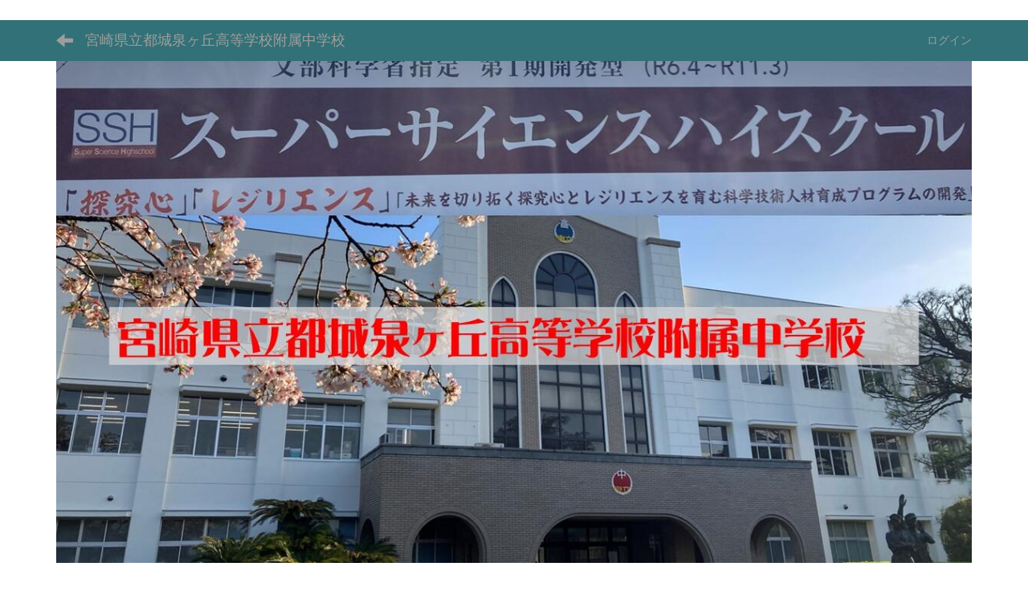

--- FILE ---
content_type: text/html; charset=UTF-8
request_url: https://cms.miyazaki-c.ed.jp/ssc012/blogs/blog_entries/index/117/category_id:33?frame_id=64
body_size: 46558
content:
<!DOCTYPE html>
<html lang="ja" ng-app="NetCommonsApp">
	<head>
		<meta charset="utf-8">
		<meta http-equiv="X-UA-Compatible" content="IE=edge">
		<meta name="viewport" content="width=device-width, initial-scale=1">

		<title>トップページ - 宮崎県立都城泉ヶ丘高等学校附属中学校</title>

		<link href="/ssc012/nc_favicon.ico?1707660674" type="image/x-icon" rel="icon"/><link href="/ssc012/nc_favicon.ico?1707660674" type="image/x-icon" rel="shortcut icon"/><meta name="description" content="宮崎県率都城泉ヶ丘高等学校附属中学校のホームページです。"/><meta name="keywords" content="宮崎,学校,教育,泉ヶ丘,都城,中学校,"/><meta name="robots" content="index,follow"/><meta name="copyright" content="Copyright © 宮崎県率都城泉ヶ丘高等学校附属中学校 All Rights Reserved."/><meta name="author" content="宮崎県率都城泉ヶ丘高等学校附属中学校"/>
	<link rel="stylesheet" type="text/css" href="/ssc012/components/bootstrap/dist/css/bootstrap.min.css?1550073338"/>
	<link rel="stylesheet" type="text/css" href="/ssc012/components/eonasdan-bootstrap-datetimepicker/build/css/bootstrap-datetimepicker.min.css?1608211521"/>
	<link rel="stylesheet" type="text/css" href="/ssc012/css/net_commons/style.css?1696852079"/>
<link rel="stylesheet" type="text/css" href="/ssc012/css/workflow/style.css?1696868187"/><link rel="stylesheet" type="text/css" href="/ssc012/css/likes/style.css?1696844490"/><link rel="stylesheet" type="text/css" href="/ssc012/css/categories/style.css?1696834130"/><link rel="stylesheet" type="text/css" href="/ssc012/css/pages/style.css?1696852984"/><link rel="stylesheet" type="text/css" href="/ssc012/css/boxes/style.css?1696832924"/><link rel="stylesheet" type="text/css" href="/ssc012/css/blogs/blogs.css?1705623273"/><link rel="stylesheet" type="text/css" href="/ssc012/css/menus/style.css?1696845998"/><link rel="stylesheet" type="text/css" href="/ssc012/css/frames/style.css?1696842679"/><link rel="stylesheet" type="text/css" href="/ssc012/css/users/style.css?1696866957"/><link rel="stylesheet" type="text/css" href="/ssc012/css/user_attributes/style.css?1696865747"/><link rel="stylesheet" type="text/css" href="/ssc012/css/wysiwyg/style.css?1696868489"/>
	<link rel="stylesheet" type="text/css" href="/ssc012/css/bootstrap.min.css?1707660674"/>
	<link rel="stylesheet" type="text/css" href="/ssc012/theme/DefaultGreen/css/style.css?1707660674"/>

	<script type="text/javascript" src="/ssc012/components/jquery/dist/jquery.min.js?1693229950"></script>
	<script type="text/javascript" src="/ssc012/components/bootstrap/dist/js/bootstrap.min.js?1550073338"></script>
	<script type="text/javascript" src="/ssc012/components/angular/angular.min.js?1649369438"></script>
	<script type="text/javascript" src="/ssc012/components/angular-animate/angular-animate.js?1649369438"></script>
	<script type="text/javascript" src="/ssc012/components/angular-bootstrap/ui-bootstrap-tpls.min.js?1485610379"></script>
	<script type="text/javascript" src="/ssc012/js/net_commons/base.js?1696852079"></script>

<script>
NetCommonsApp.constant('NC3_URL', '/ssc012');
NetCommonsApp.constant('LOGIN_USER', {"id":null});
NetCommonsApp.constant('TITLE_ICON_URL', '/ssc012');
</script>


<script type="text/javascript" src="/ssc012/js/likes/likes.js?1696844490"></script><script type="text/javascript" src="/ssc012/js/net_commons/title_icon_picker.js?1696852079"></script><script type="text/javascript" src="/ssc012/js/boxes/boxes.js?1696832924"></script><script type="text/javascript" src="/ssc012/js/blogs/blogs.js?1705623273"></script><script type="text/javascript" src="/ssc012/js/menus/menus.js?1696845998"></script><script type="text/javascript" src="/ssc012/js/users/users.js?1696866957"></script><script type="text/x-mathjax-config">
//<![CDATA[
MathJax.Hub.Config({
	skipStartupTypeset: true,
	tex2jax: {
		inlineMath: [['$$','$$'], ['\\\\(','\\\\)']],
		displayMath: [['\\\\[','\\\\]']]
	},
	asciimath2jax: {
		delimiters: [['$$','$$']]
	}
});

//]]>
</script><script type="text/javascript" src="/ssc012/components/MathJax/MathJax.js?config=TeX-MML-AM_CHTML"></script><script type="text/javascript">
//<![CDATA[
$(document).ready(function(){
	MathJax.Hub.Queue(['Typeset', MathJax.Hub, 'nc-container']);
});

//]]>
</script>	</head>

	<body class=" body-nologgedin" ng-controller="NetCommons.base">
		
		

<header id="nc-system-header" class="nc-system-header-nologgedin">
	<nav class="navbar navbar-inverse navbar-fixed-top" role="navigation">
		<div class="container clearfix text-nowrap">
			<div class="navbar-header">
				<button type="button" class="navbar-toggle" data-toggle="collapse" data-target="#nc-system-header-navbar">
					<span class="sr-only">Toggle navigation</span>
					<span class="icon-bar"></span>
					<span class="icon-bar"></span>
					<span class="icon-bar"></span>
				</button>

									<a href="/ssc012/" class="nc-page-refresh pull-left visible-xs navbar-brand"><span class="glyphicon glyphicon-arrow-left"> </span></a>					<a href="/ssc012/" class="nc-page-refresh pull-left hidden-xs navbar-brand"><span class="glyphicon glyphicon-arrow-left"> </span></a>				
				<a href="/ssc012/" class="navbar-brand">宮崎県立都城泉ヶ丘高等学校附属中学校</a>			</div>
			<div id="nc-system-header-navbar" class="navbar-collapse collapse">
				<ul class="nav navbar-nav navbar-right">
					
					
					
					
					
																	<li>
							<a href="/ssc012/auth/login">ログイン</a>						</li>
					
				</ul>
			</div>
		</div>
	</nav>
</header>


<div id="loading" class="nc-loading" ng-show="sending" ng-cloak>
	<img src="/ssc012/img/net_commons/loading.svg?1696852079" alt=""/></div>

		<main id="nc-container" class="container" ng-init="hashChange()">
			
<header id="container-header">
	
<div class="boxes-1">
	<div id="box-17">
<section class="frame panel-none nc-content plugin-announcements">
	
	<div class="panel-body block">
		

	<article>
		<p style="color:#cccccc;text-align:center;"><img class="img-responsive nc3-img nc3-img-block" title="" src="https://cms.miyazaki-c.ed.jp/ssc012/wysiwyg/image/download/1/4772/biggest" alt="" /><br /> </p>	</article>
	</div>
</section>
</div></div>
</header>

			<div class="row">
				<div id="container-main" role="main" class="col-md-9 col-md-push-3">
<section id="frame-64" class="frame panel panel-default nc-content plugin-blogs">
			<div class="panel-heading clearfix">
						<span>日誌</span>

					</div>
	
	<div class="panel-body block">
		
<article class="blogEntries index " ng-controller="Blogs.Entries" ng-init="init(64)">
	<h1 class="blogs_blogTitle">カテゴリ:報告事項</h1>

	<header class="clearfix blogs_navigation_header">
		<div class="pull-left">
			<span class="dropdown">
				<button class="btn btn-default dropdown-toggle" type="button" id="dropdownMenu1" data-toggle="dropdown" aria-expanded="true">
					<span class="pull-left nc-drop-down-ellipsis">
						報告事項					</span>
					<span class="pull-right">
						<span class="caret"></span>
					</span>
				</button>
				<ul class="dropdown-menu" role="menu" aria-labelledby="dropdownMenu1">
					<li role="presentation"><a role="menuitem" tabindex="-1" href="/ssc012/blogs/blog_entries/index/117?frame_id=64">全ての記事</a></li>

											<li role="presentation" class="dropdown-header">カテゴリ</li>

						


	<li>
		<a href="/ssc012/blogs/blog_entries/index/117/category_id:31?frame_id=64">今日の出来事</a>	</li>
	<li>
		<a href="/ssc012/blogs/blog_entries/index/117/category_id:32?frame_id=64">連絡事項</a>	</li>
	<li>
		<a href="/ssc012/blogs/blog_entries/index/117/category_id:33?frame_id=64">報告事項</a>	</li>
	<li>
		<a href="/ssc012/blogs/blog_entries/index/117/category_id:34?frame_id=64">ミーティング</a>	</li>
	<li>
		<a href="/ssc012/blogs/blog_entries/index/117/category_id:35?frame_id=64">本・雑誌</a>	</li>
	<li>
		<a href="/ssc012/blogs/blog_entries/index/117/category_id:36?frame_id=64">ニュース</a>	</li>
	<li>
		<a href="/ssc012/blogs/blog_entries/index/117/category_id:37?frame_id=64">映画・テレビ</a>	</li>
	<li>
		<a href="/ssc012/blogs/blog_entries/index/117/category_id:38?frame_id=64">音楽</a>	</li>
	<li>
		<a href="/ssc012/blogs/blog_entries/index/117/category_id:39?frame_id=64">スポーツ</a>	</li>
	<li>
		<a href="/ssc012/blogs/blog_entries/index/117/category_id:40?frame_id=64">パソコン・インターネット</a>	</li>
	<li>
		<a href="/ssc012/blogs/blog_entries/index/117/category_id:41?frame_id=64">ペット</a>	</li>
	<li>
		<a href="/ssc012/blogs/blog_entries/index/117/category_id:42?frame_id=64">総合学習</a>	</li>
	<li>
		<a href="/ssc012/blogs/blog_entries/index/117/category_id:43?frame_id=64">アニメ・コミック</a>	</li>


					
					<li role="presentation" class="divider"></li>

					<li role="presentation" class="dropdown-header">アーカイブ</li>
					
						<li role="presentation"><a role="menuitem" tabindex="-1" href="/ssc012/blogs/blog_entries/year_month/117/year_month:2025-11?frame_id=64">2025年11月 (21)</a></li>
					
						<li role="presentation"><a role="menuitem" tabindex="-1" href="/ssc012/blogs/blog_entries/year_month/117/year_month:2025-10?frame_id=64">2025年10月 (32)</a></li>
					
						<li role="presentation"><a role="menuitem" tabindex="-1" href="/ssc012/blogs/blog_entries/year_month/117/year_month:2025-09?frame_id=64">2025年9月 (31)</a></li>
					
						<li role="presentation"><a role="menuitem" tabindex="-1" href="/ssc012/blogs/blog_entries/year_month/117/year_month:2025-08?frame_id=64">2025年8月 (14)</a></li>
					
						<li role="presentation"><a role="menuitem" tabindex="-1" href="/ssc012/blogs/blog_entries/year_month/117/year_month:2025-07?frame_id=64">2025年7月 (32)</a></li>
					
						<li role="presentation"><a role="menuitem" tabindex="-1" href="/ssc012/blogs/blog_entries/year_month/117/year_month:2025-06?frame_id=64">2025年6月 (25)</a></li>
					
						<li role="presentation"><a role="menuitem" tabindex="-1" href="/ssc012/blogs/blog_entries/year_month/117/year_month:2025-05?frame_id=64">2025年5月 (29)</a></li>
					
						<li role="presentation"><a role="menuitem" tabindex="-1" href="/ssc012/blogs/blog_entries/year_month/117/year_month:2025-04?frame_id=64">2025年4月 (29)</a></li>
					
						<li role="presentation"><a role="menuitem" tabindex="-1" href="/ssc012/blogs/blog_entries/year_month/117/year_month:2025-03?frame_id=64">2025年3月 (29)</a></li>
					
						<li role="presentation"><a role="menuitem" tabindex="-1" href="/ssc012/blogs/blog_entries/year_month/117/year_month:2025-02?frame_id=64">2025年2月 (16)</a></li>
					
						<li role="presentation"><a role="menuitem" tabindex="-1" href="/ssc012/blogs/blog_entries/year_month/117/year_month:2025-01?frame_id=64">2025年1月 (21)</a></li>
					
						<li role="presentation"><a role="menuitem" tabindex="-1" href="/ssc012/blogs/blog_entries/year_month/117/year_month:2024-12?frame_id=64">2024年12月 (22)</a></li>
					
						<li role="presentation"><a role="menuitem" tabindex="-1" href="/ssc012/blogs/blog_entries/year_month/117/year_month:2024-11?frame_id=64">2024年11月 (29)</a></li>
					
						<li role="presentation"><a role="menuitem" tabindex="-1" href="/ssc012/blogs/blog_entries/year_month/117/year_month:2024-10?frame_id=64">2024年10月 (28)</a></li>
					
						<li role="presentation"><a role="menuitem" tabindex="-1" href="/ssc012/blogs/blog_entries/year_month/117/year_month:2024-09?frame_id=64">2024年9月 (24)</a></li>
					
						<li role="presentation"><a role="menuitem" tabindex="-1" href="/ssc012/blogs/blog_entries/year_month/117/year_month:2024-08?frame_id=64">2024年8月 (18)</a></li>
					
						<li role="presentation"><a role="menuitem" tabindex="-1" href="/ssc012/blogs/blog_entries/year_month/117/year_month:2024-07?frame_id=64">2024年7月 (43)</a></li>
					
						<li role="presentation"><a role="menuitem" tabindex="-1" href="/ssc012/blogs/blog_entries/year_month/117/year_month:2024-06?frame_id=64">2024年6月 (29)</a></li>
					
						<li role="presentation"><a role="menuitem" tabindex="-1" href="/ssc012/blogs/blog_entries/year_month/117/year_month:2024-05?frame_id=64">2024年5月 (24)</a></li>
					
						<li role="presentation"><a role="menuitem" tabindex="-1" href="/ssc012/blogs/blog_entries/year_month/117/year_month:2024-04?frame_id=64">2024年4月 (29)</a></li>
					
						<li role="presentation"><a role="menuitem" tabindex="-1" href="/ssc012/blogs/blog_entries/year_month/117/year_month:2024-03?frame_id=64">2024年3月 (22)</a></li>
					
						<li role="presentation"><a role="menuitem" tabindex="-1" href="/ssc012/blogs/blog_entries/year_month/117/year_month:2024-02?frame_id=64">2024年2月 (22)</a></li>
					
						<li role="presentation"><a role="menuitem" tabindex="-1" href="/ssc012/blogs/blog_entries/year_month/117/year_month:2024-01?frame_id=64">2024年1月 (26)</a></li>
					
						<li role="presentation"><a role="menuitem" tabindex="-1" href="/ssc012/blogs/blog_entries/year_month/117/year_month:2023-12?frame_id=64">2023年12月 (20)</a></li>
					
						<li role="presentation"><a role="menuitem" tabindex="-1" href="/ssc012/blogs/blog_entries/year_month/117/year_month:2023-11?frame_id=64">2023年11月 (26)</a></li>
					
						<li role="presentation"><a role="menuitem" tabindex="-1" href="/ssc012/blogs/blog_entries/year_month/117/year_month:2023-10?frame_id=64">2023年10月 (23)</a></li>
					
						<li role="presentation"><a role="menuitem" tabindex="-1" href="/ssc012/blogs/blog_entries/year_month/117/year_month:2023-09?frame_id=64">2023年9月 (23)</a></li>
					
						<li role="presentation"><a role="menuitem" tabindex="-1" href="/ssc012/blogs/blog_entries/year_month/117/year_month:2023-08?frame_id=64">2023年8月 (16)</a></li>
					
						<li role="presentation"><a role="menuitem" tabindex="-1" href="/ssc012/blogs/blog_entries/year_month/117/year_month:2023-07?frame_id=64">2023年7月 (16)</a></li>
					
						<li role="presentation"><a role="menuitem" tabindex="-1" href="/ssc012/blogs/blog_entries/year_month/117/year_month:2023-06?frame_id=64">2023年6月 (18)</a></li>
					
						<li role="presentation"><a role="menuitem" tabindex="-1" href="/ssc012/blogs/blog_entries/year_month/117/year_month:2023-05?frame_id=64">2023年5月 (21)</a></li>
					
						<li role="presentation"><a role="menuitem" tabindex="-1" href="/ssc012/blogs/blog_entries/year_month/117/year_month:2023-04?frame_id=64">2023年4月 (19)</a></li>
					
						<li role="presentation"><a role="menuitem" tabindex="-1" href="/ssc012/blogs/blog_entries/year_month/117/year_month:2023-03?frame_id=64">2023年3月 (17)</a></li>
					
						<li role="presentation"><a role="menuitem" tabindex="-1" href="/ssc012/blogs/blog_entries/year_month/117/year_month:2023-02?frame_id=64">2023年2月 (5)</a></li>
					
						<li role="presentation"><a role="menuitem" tabindex="-1" href="/ssc012/blogs/blog_entries/year_month/117/year_month:2023-01?frame_id=64">2023年1月 (10)</a></li>
					
						<li role="presentation"><a role="menuitem" tabindex="-1" href="/ssc012/blogs/blog_entries/year_month/117/year_month:2022-12?frame_id=64">2022年12月 (13)</a></li>
					
						<li role="presentation"><a role="menuitem" tabindex="-1" href="/ssc012/blogs/blog_entries/year_month/117/year_month:2022-11?frame_id=64">2022年11月 (18)</a></li>
					
						<li role="presentation"><a role="menuitem" tabindex="-1" href="/ssc012/blogs/blog_entries/year_month/117/year_month:2022-10?frame_id=64">2022年10月 (29)</a></li>
					
						<li role="presentation"><a role="menuitem" tabindex="-1" href="/ssc012/blogs/blog_entries/year_month/117/year_month:2022-09?frame_id=64">2022年9月 (13)</a></li>
					
						<li role="presentation"><a role="menuitem" tabindex="-1" href="/ssc012/blogs/blog_entries/year_month/117/year_month:2022-08?frame_id=64">2022年8月 (8)</a></li>
					
						<li role="presentation"><a role="menuitem" tabindex="-1" href="/ssc012/blogs/blog_entries/year_month/117/year_month:2022-07?frame_id=64">2022年7月 (10)</a></li>
					
						<li role="presentation"><a role="menuitem" tabindex="-1" href="/ssc012/blogs/blog_entries/year_month/117/year_month:2022-06?frame_id=64">2022年6月 (15)</a></li>
					
						<li role="presentation"><a role="menuitem" tabindex="-1" href="/ssc012/blogs/blog_entries/year_month/117/year_month:2022-05?frame_id=64">2022年5月 (14)</a></li>
					
						<li role="presentation"><a role="menuitem" tabindex="-1" href="/ssc012/blogs/blog_entries/year_month/117/year_month:2022-04?frame_id=64">2022年4月 (16)</a></li>
					
						<li role="presentation"><a role="menuitem" tabindex="-1" href="/ssc012/blogs/blog_entries/year_month/117/year_month:2022-03?frame_id=64">2022年3月 (13)</a></li>
					
						<li role="presentation"><a role="menuitem" tabindex="-1" href="/ssc012/blogs/blog_entries/year_month/117/year_month:2022-02?frame_id=64">2022年2月 (3)</a></li>
					
						<li role="presentation"><a role="menuitem" tabindex="-1" href="/ssc012/blogs/blog_entries/year_month/117/year_month:2022-01?frame_id=64">2022年1月 (9)</a></li>
					
						<li role="presentation"><a role="menuitem" tabindex="-1" href="/ssc012/blogs/blog_entries/year_month/117/year_month:2021-12?frame_id=64">2021年12月 (13)</a></li>
					
						<li role="presentation"><a role="menuitem" tabindex="-1" href="/ssc012/blogs/blog_entries/year_month/117/year_month:2021-11?frame_id=64">2021年11月 (13)</a></li>
					
						<li role="presentation"><a role="menuitem" tabindex="-1" href="/ssc012/blogs/blog_entries/year_month/117/year_month:2021-10?frame_id=64">2021年10月 (17)</a></li>
					
						<li role="presentation"><a role="menuitem" tabindex="-1" href="/ssc012/blogs/blog_entries/year_month/117/year_month:2021-09?frame_id=64">2021年9月 (13)</a></li>
					
						<li role="presentation"><a role="menuitem" tabindex="-1" href="/ssc012/blogs/blog_entries/year_month/117/year_month:2021-08?frame_id=64">2021年8月 (7)</a></li>
					
						<li role="presentation"><a role="menuitem" tabindex="-1" href="/ssc012/blogs/blog_entries/year_month/117/year_month:2021-07?frame_id=64">2021年7月 (19)</a></li>
					
						<li role="presentation"><a role="menuitem" tabindex="-1" href="/ssc012/blogs/blog_entries/year_month/117/year_month:2021-06?frame_id=64">2021年6月 (10)</a></li>
					
						<li role="presentation"><a role="menuitem" tabindex="-1" href="/ssc012/blogs/blog_entries/year_month/117/year_month:2021-05?frame_id=64">2021年5月 (7)</a></li>
					
						<li role="presentation"><a role="menuitem" tabindex="-1" href="/ssc012/blogs/blog_entries/year_month/117/year_month:2021-04?frame_id=64">2021年4月 (9)</a></li>
					
						<li role="presentation"><a role="menuitem" tabindex="-1" href="/ssc012/blogs/blog_entries/year_month/117/year_month:2021-03?frame_id=64">2021年3月 (6)</a></li>
					
						<li role="presentation"><a role="menuitem" tabindex="-1" href="/ssc012/blogs/blog_entries/year_month/117/year_month:2021-02?frame_id=64">2021年2月 (4)</a></li>
					
						<li role="presentation"><a role="menuitem" tabindex="-1" href="/ssc012/blogs/blog_entries/year_month/117/year_month:2021-01?frame_id=64">2021年1月 (1)</a></li>
					
						<li role="presentation"><a role="menuitem" tabindex="-1" href="/ssc012/blogs/blog_entries/year_month/117/year_month:2020-12?frame_id=64">2020年12月 (9)</a></li>
					
						<li role="presentation"><a role="menuitem" tabindex="-1" href="/ssc012/blogs/blog_entries/year_month/117/year_month:2020-11?frame_id=64">2020年11月 (6)</a></li>
					
						<li role="presentation"><a role="menuitem" tabindex="-1" href="/ssc012/blogs/blog_entries/year_month/117/year_month:2020-10?frame_id=64">2020年10月 (7)</a></li>
					
						<li role="presentation"><a role="menuitem" tabindex="-1" href="/ssc012/blogs/blog_entries/year_month/117/year_month:2020-09?frame_id=64">2020年9月 (10)</a></li>
					
						<li role="presentation"><a role="menuitem" tabindex="-1" href="/ssc012/blogs/blog_entries/year_month/117/year_month:2020-08?frame_id=64">2020年8月 (4)</a></li>
					
						<li role="presentation"><a role="menuitem" tabindex="-1" href="/ssc012/blogs/blog_entries/year_month/117/year_month:2020-07?frame_id=64">2020年7月 (5)</a></li>
					
						<li role="presentation"><a role="menuitem" tabindex="-1" href="/ssc012/blogs/blog_entries/year_month/117/year_month:2020-06?frame_id=64">2020年6月 (5)</a></li>
					
						<li role="presentation"><a role="menuitem" tabindex="-1" href="/ssc012/blogs/blog_entries/year_month/117/year_month:2020-05?frame_id=64">2020年5月 (1)</a></li>
					
						<li role="presentation"><a role="menuitem" tabindex="-1" href="/ssc012/blogs/blog_entries/year_month/117/year_month:2020-04?frame_id=64">2020年4月 (5)</a></li>
					
						<li role="presentation"><a role="menuitem" tabindex="-1" href="/ssc012/blogs/blog_entries/year_month/117/year_month:2020-03?frame_id=64">2020年3月 (3)</a></li>
					
						<li role="presentation"><a role="menuitem" tabindex="-1" href="/ssc012/blogs/blog_entries/year_month/117/year_month:2020-02?frame_id=64">2020年2月 (6)</a></li>
					
						<li role="presentation"><a role="menuitem" tabindex="-1" href="/ssc012/blogs/blog_entries/year_month/117/year_month:2020-01?frame_id=64">2020年1月 (2)</a></li>
					
						<li role="presentation"><a role="menuitem" tabindex="-1" href="/ssc012/blogs/blog_entries/year_month/117/year_month:2019-12?frame_id=64">2019年12月 (4)</a></li>
					
						<li role="presentation"><a role="menuitem" tabindex="-1" href="/ssc012/blogs/blog_entries/year_month/117/year_month:2019-11?frame_id=64">2019年11月 (4)</a></li>
					
						<li role="presentation"><a role="menuitem" tabindex="-1" href="/ssc012/blogs/blog_entries/year_month/117/year_month:2019-10?frame_id=64">2019年10月 (6)</a></li>
					
						<li role="presentation"><a role="menuitem" tabindex="-1" href="/ssc012/blogs/blog_entries/year_month/117/year_month:2019-09?frame_id=64">2019年9月 (5)</a></li>
					
						<li role="presentation"><a role="menuitem" tabindex="-1" href="/ssc012/blogs/blog_entries/year_month/117/year_month:2019-08?frame_id=64">2019年8月 (5)</a></li>
					
						<li role="presentation"><a role="menuitem" tabindex="-1" href="/ssc012/blogs/blog_entries/year_month/117/year_month:2019-07?frame_id=64">2019年7月 (8)</a></li>
					
						<li role="presentation"><a role="menuitem" tabindex="-1" href="/ssc012/blogs/blog_entries/year_month/117/year_month:2019-06?frame_id=64">2019年6月 (13)</a></li>
					
						<li role="presentation"><a role="menuitem" tabindex="-1" href="/ssc012/blogs/blog_entries/year_month/117/year_month:2019-05?frame_id=64">2019年5月 (5)</a></li>
					
						<li role="presentation"><a role="menuitem" tabindex="-1" href="/ssc012/blogs/blog_entries/year_month/117/year_month:2019-04?frame_id=64">2019年4月 (10)</a></li>
					
						<li role="presentation"><a role="menuitem" tabindex="-1" href="/ssc012/blogs/blog_entries/year_month/117/year_month:2019-03?frame_id=64">2019年3月 (2)</a></li>
					
						<li role="presentation"><a role="menuitem" tabindex="-1" href="/ssc012/blogs/blog_entries/year_month/117/year_month:2019-02?frame_id=64">2019年2月 (0)</a></li>
					
						<li role="presentation"><a role="menuitem" tabindex="-1" href="/ssc012/blogs/blog_entries/year_month/117/year_month:2019-01?frame_id=64">2019年1月 (3)</a></li>
					
						<li role="presentation"><a role="menuitem" tabindex="-1" href="/ssc012/blogs/blog_entries/year_month/117/year_month:2018-12?frame_id=64">2018年12月 (2)</a></li>
					
						<li role="presentation"><a role="menuitem" tabindex="-1" href="/ssc012/blogs/blog_entries/year_month/117/year_month:2018-11?frame_id=64">2018年11月 (6)</a></li>
					
						<li role="presentation"><a role="menuitem" tabindex="-1" href="/ssc012/blogs/blog_entries/year_month/117/year_month:2018-10?frame_id=64">2018年10月 (6)</a></li>
					
						<li role="presentation"><a role="menuitem" tabindex="-1" href="/ssc012/blogs/blog_entries/year_month/117/year_month:2018-09?frame_id=64">2018年9月 (8)</a></li>
					
						<li role="presentation"><a role="menuitem" tabindex="-1" href="/ssc012/blogs/blog_entries/year_month/117/year_month:2018-08?frame_id=64">2018年8月 (2)</a></li>
					
						<li role="presentation"><a role="menuitem" tabindex="-1" href="/ssc012/blogs/blog_entries/year_month/117/year_month:2018-07?frame_id=64">2018年7月 (9)</a></li>
					
						<li role="presentation"><a role="menuitem" tabindex="-1" href="/ssc012/blogs/blog_entries/year_month/117/year_month:2018-06?frame_id=64">2018年6月 (5)</a></li>
					
						<li role="presentation"><a role="menuitem" tabindex="-1" href="/ssc012/blogs/blog_entries/year_month/117/year_month:2018-05?frame_id=64">2018年5月 (6)</a></li>
					
						<li role="presentation"><a role="menuitem" tabindex="-1" href="/ssc012/blogs/blog_entries/year_month/117/year_month:2018-04?frame_id=64">2018年4月 (2)</a></li>
					
						<li role="presentation"><a role="menuitem" tabindex="-1" href="/ssc012/blogs/blog_entries/year_month/117/year_month:2018-03?frame_id=64">2018年3月 (2)</a></li>
					
						<li role="presentation"><a role="menuitem" tabindex="-1" href="/ssc012/blogs/blog_entries/year_month/117/year_month:2018-02?frame_id=64">2018年2月 (2)</a></li>
					
						<li role="presentation"><a role="menuitem" tabindex="-1" href="/ssc012/blogs/blog_entries/year_month/117/year_month:2018-01?frame_id=64">2018年1月 (3)</a></li>
					
						<li role="presentation"><a role="menuitem" tabindex="-1" href="/ssc012/blogs/blog_entries/year_month/117/year_month:2017-12?frame_id=64">2017年12月 (8)</a></li>
					
						<li role="presentation"><a role="menuitem" tabindex="-1" href="/ssc012/blogs/blog_entries/year_month/117/year_month:2017-11?frame_id=64">2017年11月 (4)</a></li>
					
						<li role="presentation"><a role="menuitem" tabindex="-1" href="/ssc012/blogs/blog_entries/year_month/117/year_month:2017-10?frame_id=64">2017年10月 (6)</a></li>
					
						<li role="presentation"><a role="menuitem" tabindex="-1" href="/ssc012/blogs/blog_entries/year_month/117/year_month:2017-09?frame_id=64">2017年9月 (13)</a></li>
					
						<li role="presentation"><a role="menuitem" tabindex="-1" href="/ssc012/blogs/blog_entries/year_month/117/year_month:2017-08?frame_id=64">2017年8月 (3)</a></li>
					
						<li role="presentation"><a role="menuitem" tabindex="-1" href="/ssc012/blogs/blog_entries/year_month/117/year_month:2017-07?frame_id=64">2017年7月 (7)</a></li>
					
						<li role="presentation"><a role="menuitem" tabindex="-1" href="/ssc012/blogs/blog_entries/year_month/117/year_month:2017-06?frame_id=64">2017年6月 (10)</a></li>
					
						<li role="presentation"><a role="menuitem" tabindex="-1" href="/ssc012/blogs/blog_entries/year_month/117/year_month:2017-05?frame_id=64">2017年5月 (6)</a></li>
					
						<li role="presentation"><a role="menuitem" tabindex="-1" href="/ssc012/blogs/blog_entries/year_month/117/year_month:2017-04?frame_id=64">2017年4月 (4)</a></li>
									</ul>
			</span>
			
<span class="btn-group">
	<button type="button" class="btn btn-default dropdown-toggle" data-toggle="dropdown" aria-expanded="false">
		5件		<span class="caret"></span>
	</button>
	<ul class="dropdown-menu" role="menu">
					<li>
				<a href="/ssc012/blogs/blog_entries/index/117/category_id:33/limit:1?frame_id=64">1件</a>			</li>
					<li>
				<a href="/ssc012/blogs/blog_entries/index/117/category_id:33/limit:5?frame_id=64">5件</a>			</li>
					<li>
				<a href="/ssc012/blogs/blog_entries/index/117/category_id:33/limit:10?frame_id=64">10件</a>			</li>
					<li>
				<a href="/ssc012/blogs/blog_entries/index/117/category_id:33/limit:20?frame_id=64">20件</a>			</li>
					<li>
				<a href="/ssc012/blogs/blog_entries/index/117/category_id:33/limit:50?frame_id=64">50件</a>			</li>
					<li>
				<a href="/ssc012/blogs/blog_entries/index/117/category_id:33/limit:100?frame_id=64">100件</a>			</li>
			</ul>
</span>
			

		</div>

		
	</header>

			<div class="nc-not-found">
			記事がありません。		</div>

	
</article>
	</div>
</section>
</div>
				
<div id="container-major" class="col-md-3 col-md-pull-9">
	
<div class="boxes-2">
	<div id="box-18">
<section class="frame panel panel-info nc-content plugin-announcements">
			<div class="panel-heading clearfix">
						<span>探究ポータルサイト／本校の特色</span>

					</div>
	
	<div class="panel-body block">
		

	<article>
		<p><a title="泉ヶ丘探究ポータルサイト" href="https://sites.google.com/g.miyazaki-c.ed.jp/izumi-tankyu?usp=sharing" target="_blank" rel="noopener"><img class="img-responsive nc3-img" title="" src="https://cms.miyazaki-c.ed.jp/ssc012/wysiwyg/image/download/1/3955/medium" alt="" /></a></p>
<p style="text-align:left;"><span style="font-size:12pt;font-family:'“メイリオ”', Meiryo, sans-serif;"><strong>　　</strong></span><span style="font-size:12pt;font-family:'“メイリオ”', Meiryo, sans-serif;background-color:#ffff00;color:#ff0000;"><strong>探究ポータルサイト</strong></span></p>
<p style="text-align:left;"><strong><a href="https://cms.miyazaki-c.ed.jp/ssc012/setting/%E6%B3%89%E3%83%B6%E4%B8%98%E9%99%84%E5%B1%9E%E4%B8%AD%E3%81%AB%E3%81%A4%E3%81%84%E3%81%A6/page_20240109073033"><img class="img-responsive nc3-img" title="" src="https://cms.miyazaki-c.ed.jp/ssc012/wysiwyg/image/download/1/4112/medium" alt="" /></a></strong></p>
<p style="text-align:left;"><strong>　　<span style="background-color:#ffff00;color:#ff0000;font-size:12pt;">本校の特色</span></strong></p>	</article>
	</div>
</section>

<section class="frame panel panel-default nc-content plugin-announcements">
			<div class="panel-heading clearfix">
						<span>高校のホームページ</span>

					</div>
	
	<div class="panel-body block">
		

	<article>
		<p>都城泉ヶ丘高等学校のHPはこちら</p>
<p><a title="都城泉ヶ丘高等学校" href="https://cms.miyazaki-c.ed.jp/6011/" target="_blank" rel="noopener"><img class="img-responsive nc3-img" title="" src="https://cms.miyazaki-c.ed.jp/ssc012/wysiwyg/image/download/1/3956/medium" alt="" /></a></p>	</article>
	</div>
</section>

<section class="frame panel panel-default nc-content plugin-menus">
			<div class="panel-heading clearfix">
						<span>学校メニュー</span>

					</div>
	
	<div class="panel-body block">
		<nav ng-controller="MenusController"><div class="list-group"><a href="/ssc012/" id="MenuFramesPageMajor1344" class="list-group-item clearfix menu-tree-0 active"><span class="pull-left">トップページ</span><span class="pull-right"></span></a><a href="/ssc012/泉ヶ丘附属中について" id="MenuFramesPageMajor13418" class="list-group-item clearfix menu-tree-0"><span class="pull-left">泉ヶ丘附属中について</span><span class="pull-right"><span class="glyphicon glyphicon-menu-right"> </span> </span></a><a href="/ssc012/学校生活" id="MenuFramesPageMajor13410" class="list-group-item clearfix menu-tree-0"><span class="pull-left">学校生活</span><span class="pull-right"><span class="glyphicon glyphicon-menu-right"> </span> </span></a><a href="/ssc012/交通アクセス" id="MenuFramesPageMajor13427" class="list-group-item clearfix menu-tree-0"><span class="pull-left">交通アクセス</span><span class="pull-right"></span></a><a href="/ssc012/基本方針等" id="MenuFramesPageMajor13419" class="list-group-item clearfix menu-tree-0"><span class="pull-left">基本方針等</span><span class="pull-right"></span></a><a href="/ssc012/新型コロナへの対応" id="MenuFramesPageMajor13416" class="list-group-item clearfix menu-tree-0"><span class="pull-left">新型コロナへの対応</span><span class="pull-right"></span></a><a href="/ssc012/令和6年度宮崎県立中学校入学選抜検査について" id="MenuFramesPageMajor13417" class="list-group-item clearfix menu-tree-0"><span class="pull-left">令和７年度宮崎県立中学校入学選抜検査について</span><span class="pull-right"></span></a><a href="/ssc012/学校評価" id="MenuFramesPageMajor13414" class="list-group-item clearfix menu-tree-0"><span class="pull-left">学校評価</span><span class="pull-right"></span></a></div></nav>	</div>
</section>

<section class="frame panel panel-default nc-content plugin-access-counters">
			<div class="panel-heading clearfix">
						<span>アクセスカウンタ</span>

					</div>
	
	<div class="panel-body block">
		
<div>
				<span class="label label-default">
			2		</span>
			<span class="label label-default">
			2		</span>
			<span class="label label-default">
			3		</span>
			<span class="label label-default">
			1		</span>
			<span class="label label-default">
			0		</span>
			<span class="label label-default">
			8		</span>
			<span class="label label-default">
			0		</span>
	</div>
	</div>
</section>

<section class="frame panel panel-default nc-content plugin-announcements">
			<div class="panel-heading clearfix">
						<span>行事予定</span>

					</div>
	
	<div class="panel-body block">
		

	<article>
		<p><span style="font-size:10pt;color:#ff0000;"><strong>【令和７年度行事計画】【校時程】<br /><span style="color:#0000ff;">年間行事予定の詳細はコチラ</span><br /><span style="color:#0000ff;">→<a href="https://cms.miyazaki-c.ed.jp/ssc012/wysiwyg/file/download/1/7341" target="_blank" rel="noopener">R７年度年間行事【生徒】 (2).pdf</a></span><br /></strong></span></p>
<p><span style="font-size:10pt;color:#ff0000;"><strong><span style="color:#0000ff;"><a href="https://cms.miyazaki-c.ed.jp/ssc012/wysiwyg/file/download/1/6932" target="_blank" rel="noopener">【R07】普通・短縮.pdf</a></span></strong></span></p>
<p><span style="color:#ff0000;font-size:11pt;"><strong>【令和７年度11月~12月の主な行事予定】</strong></span></p>
<p> <span style="font-size:8pt;">25日(火)・・・みやざき学習状況調査（中1）（～26日）</span></p>
<p><span style="font-size:8pt;">26日(火)・・・共生キャンバス（1A）</span></p>
<p><span style="font-size:8pt;">１日(月)・・・附属中入試願書受付（～3日）</span></p>
<p><span style="font-size:8pt;">2日(火)・・・定期テスト(～4日)</span></p>
<p><span style="font-size:8pt;">4日（水）・・・各種委員会</span></p>
<p><span style="font-size:8pt;">5日(金)・・・午前中授業</span></p>
<p><span style="font-size:8pt;">10日(水)・・・市議会訪問（3A）</span></p>
<p><span style="font-size:8pt;">16日(火)・・・職員会議　午前中授業</span></p>
<p><span style="font-size:8pt;">22日(月)・・・百人一首大会</span></p>
<p><span style="font-size:8pt;">23日(火)・・・２学期終業日</span></p>
<p><span style="font-size:8pt;">24日（水）・・・冬季休業（1月～6日）</span></p>
<p><span style="font-size:11pt;"><strong>12月行事予定の詳細はコチラ</strong></span></p>
<p>→<a href="https://cms.miyazaki-c.ed.jp/ssc012/wysiwyg/file/download/1/8554" target="_blank" rel="noopener">12月行事.pdf</a></p>	</article>
	</div>
</section>

<section class="frame panel panel-default nc-content plugin-announcements">
			<div class="panel-heading clearfix">
						<span>学校案内パンフレット</span>

					</div>
	
	<div class="panel-body block">
		

	<article>
		<p>　<span style="font-size:10pt;"><span style="color:#ff0000;"><strong>2026年度（令和8年度）の学校案内パンフレット</strong></span>ができました。</span><br /><br /></p>
<div style="text-align:center;"><img class="img-responsive nc3-img nc3-img-block" title="2026都城泉ヶ丘高等学校附属中パンフレット表紙" src="https://cms.miyazaki-c.ed.jp/ssc012/wysiwyg/image/download/1/6935/big" alt="2026都城泉ヶ丘高等学校附属中パンフレット表紙" /><br />
<div style="text-align:left;"><span style="font-size:12.8px;"><br /><span style="font-size:10pt;">パンフレット本体のデータはココ</span></span><span style="font-size:10pt;"><br /></span></div>
<div style="text-align:left;"><a href="https://cms.miyazaki-c.ed.jp/ssc012/wysiwyg/file/download/1/6937" target="_blank" rel="noopener">泉ヶ丘附属中2026パンフレット.pdf</a></div>
</div>
<p>　　　　</p>
<p><strong><span style="color:#ff0000;">学校広報ポスター</span></strong>を作りました。</p>
<p><img class="img-responsive nc3-img center-block" title="" src="https://cms.miyazaki-c.ed.jp/ssc012/wysiwyg/image/download/1/5416/medium" alt="" /></p>
<p><a href="https://cms.miyazaki-c.ed.jp/ssc012/wysiwyg/file/download/1/5417" target="_blank" rel="noopener">R6学校広報ポスター.pdf</a></p>	</article>
	</div>
</section>

<section class="frame panel panel-default nc-content plugin-announcements">
			<div class="panel-heading clearfix">
						<span>令和６年度　都泉祭</span>

					</div>
	
	<div class="panel-body block">
		

	<article>
		<div style="text-align:center;"><img class="img-responsive nc3-img" title="" src="https://cms.miyazaki-c.ed.jp/ssc012/wysiwyg/image/download/1/5811/medium" alt="" /> </div>
<div style="text-align:left;"><span style="font-size:12pt;"><span style="font-size:10pt;">『</span></span><span style="font-size:10pt;"><span style="color:#ff0000;"><strong>都泉祭</strong></span>』での本校生徒の様子を、随時掲載していきます。<br /></span></div>
<div style="text-align:left;"><span style="text-decoration:underline;font-size:10pt;"><strong><a href="https://cms.miyazaki-c.ed.jp/ssc012/blogs/blog_entries/view/117/6122923b4be06eb4001cb76e0cc4879b?frame_id=64">令和6年度 都泉祭の様子はコチラ</a></strong></span></div>
<div style="text-align:left;"><span style="font-size:10pt;"><span style="text-decoration:underline;"><strong><a href="https://cms.miyazaki-c.ed.jp/ssc012/blogs/blog_entries/view/117/8a39fbaae038f862e918f06b901e8ca3?frame_id=64" target="_blank" rel="noopener">令和5年度 都泉祭の様子はコチラ</a></strong></span><br /></span></div>
<div style="text-align:left;"><span style="text-decoration:underline;font-size:10pt;"><strong><a title="令和４年度の都泉祭の様子はコチラ" href="https://cms.miyazaki-c.ed.jp/ssc012/page_20220830100406" target="_blank" rel="noopener">令和4年度 都泉祭の様子はコチラ</a></strong></span> </div>
<div style="text-align:left;"><span style="font-size:10pt;"><strong><span style="text-decoration:underline;"><a title="令和３年度の都泉祭の様子はコチラ" href="https://cms.miyazaki-c.ed.jp/ssc012/R3%E9%83%BD%E6%B3%89%E7%A5%AD">令和3年度 都泉祭の様子はコチラ</a></span></strong></span></div>
<p><span style="text-decoration:underline;font-size:10pt;"><strong><a title="令和２年度の都泉祭の様子はコチラ" href="https://cms.miyazaki-c.ed.jp/ssc012/R2%E9%83%BD%E6%B3%89%E7%A5%AD" target="_blank" rel="noopener">令和2年度 都泉祭の様子はコチラ</a></strong></span></p>	</article>
	</div>
</section>

<section class="frame panel panel-default nc-content plugin-announcements">
			<div class="panel-heading clearfix">
						<span>PR動画</span>

					</div>
	
	<div class="panel-body block">
		

	<article>
		<p><iframe src="//www.youtube.com/embed/lgWGiS6mdrg" width="268" height="150" allowfullscreen=""></iframe></p>
<p>令和3年12月に<strong><span style="color:#0000ff;">高校生徒会</span></strong>が作成したPR動画です。</p>	</article>
	</div>
</section>

<section class="frame panel panel-default nc-content plugin-announcements">
			<div class="panel-heading clearfix">
						<span>英語による学校紹介【生徒作品】</span>

					</div>
	
	<div class="panel-body block">
		

	<article>
		<div style="text-align:center;font-size:small;"><span style="font-size:10pt;">今回は、夏の思い出を<span style="color:#ff0000;"><strong>英語</strong></span>で紹介しています。</span></div>
<div>
<div style="text-align:center;"><span style="font-size:12.8px;">２年生の作品　<a href="https://cms.miyazaki-c.ed.jp/ssc012/wysiwyg/file/download/1/8142" target="_blank" rel="noopener">Diary in summer Izumi 2025.pdf</a></span></div>
</div>	</article>
	</div>
</section>

<section class="frame panel panel-default nc-content plugin-announcements">
			<div class="panel-heading clearfix">
						<span>危機管理マニュアル</span>

					</div>
	
	<div class="panel-body block">
		

	<article>
		<p>本校の危機管理マニュアルです。</p>
<p>　このマニュアルは、学校における危機管理への対応・手順を原則的に示しているので、危機が発生した場合の対応に当っては、その場に応じた適切な対応をしていかなければなりません。</p>
<p><a href="https://cms.miyazaki-c.ed.jp/ssc012/wysiwyg/file/download/1/6873" target="_blank" rel="noopener">★R7危機管理マニュアル(前半).pdf</a></p>
<p><a href="https://cms.miyazaki-c.ed.jp/ssc012/wysiwyg/file/download/1/6874" target="_blank" rel="noopener">★R7危機管理マニュアル(後半).pdf</a></p>	</article>
	</div>
</section>

<section class="frame panel panel-default nc-content plugin-announcements">
			<div class="panel-heading clearfix">
						<span>新型コロナウイルス感染症に関する本校の対応</span>

					</div>
	
	<div class="panel-body block">
		

	<article>
		<p>新型コロナ感染症の５月８日以降の５類移行に伴う学校の対応変更について</p>
<p>【参考ページ】</p>
<p>　<strong><span style="text-decoration:underline;"><a href="https://www.mext.go.jp/a_menu/coronavirus/index_00012.html" target="_blank" rel="noopener">文部科学省：新型コロナウイルスに関連した感染症対策に関する対応について</a></span></strong></p>
<p>　<strong><span style="text-decoration:underline;"><a href="https://cms.miyazaki-c.ed.jp/ssc012/wysiwyg/file/download/1/3957" target="_blank" rel="noopener">【0320修正赤】学校における新型コロナ衛生管理マニュアルVer.9.pdf</a></span></strong></p>	</article>
	</div>
</section>

<section class="frame panel panel-default nc-content plugin-announcements">
			<div class="panel-heading clearfix">
						<span>大雨等における登校時の対応</span>

					</div>
	
	<div class="panel-body block">
		

	<article>
		<div style="font-size:12.8px;"><span style="font-size:10pt;"><span style="font-size:10pt;">本校の対応については、「警戒レベル」に基づいて、<span style="color:#ff0000;"><strong>下のpdfファイル</strong></span>の通りとしますので、ご覧ください。<br /><br />　<span style="text-decoration:underline;"><strong><a href="https://cms.miyazaki-c.ed.jp/ssc012/wysiwyg/file/download/1/3269" target="_blank" rel="noopener">本校における大雨等における対応.pdf</a></strong></span><br />　(令和５年７月７日更新)<br /><br /></span></span></div>
<div style="font-size:12.8px;"> </div>
<div><span style="font-size:10pt;">【参考ページ：気象庁ＨＰ】<br />　<span style="font-size:10pt;"><span style="text-decoration:underline;"><strong><a style="font-size:10pt;" title="防災気象情報と警戒レベルとの対応について" href="https://www.jma.go.jp/jma/kishou/know/bosai/alertlevel.html">防災気象情報と警戒レベルとの対応について</a></strong></span></span><br /></span>
<div style="text-align:right;"> </div>
</div>	</article>
	</div>
</section>

<section class="frame panel panel-default nc-content plugin-announcements">
			<div class="panel-heading clearfix">
						<span>生徒の送迎について</span>

					</div>
	
	<div class="panel-body block">
		

	<article>
		<div><span style="font-family:'ＭＳ ゴシック', 'Osaka-等幅', sans-serif;">　朝・夕の自家用車による送迎は，学校周辺の交通量及び交通事故等を考慮し，なるべく自粛してください。</span></div>
<div><span style="font-family:'ＭＳ ゴシック', 'Osaka-等幅', sans-serif;"><span style="font-family:'ＭＳ ゴシック', 'Osaka-等幅', sans-serif;">　やむを得ず送迎を行う場合は，</span><span style="font-family:'ＭＳ ゴシック', 'Osaka-等幅', sans-serif;">なるべく</span><span style="color:#ff0000;"><strong>学校から離れた場所</strong></span><span style="font-family:'ＭＳ ゴシック', 'Osaka-等幅', sans-serif;">で行ってください。</span></span></div>
<div><span style="font-family:'ＭＳ ゴシック', 'Osaka-等幅', sans-serif;"><span style="font-family:'ＭＳ ゴシック', 'Osaka-等幅', sans-serif;">　送迎禁止区域等についての詳細は，</span><a href="https://cms.miyazaki-c.ed.jp/6011/htdocs/?action=common_download_main&amp;upload_id=1297">こちら</a><span style="font-family:'ＭＳ ゴシック', 'Osaka-等幅', sans-serif;">　でご確認ください。<span style="font-family:'ＭＳ ゴシック', 'Osaka-等幅', sans-serif;"><br /></span><br /></span></span></div>	</article>
	</div>
</section>

<section class="frame panel panel-default nc-content plugin-announcements">
			<div class="panel-heading clearfix">
						<span>都城泉ヶ丘高等学校附属中学校</span>

					</div>
	
	<div class="panel-body block">
		

	<article>
		<div><span style="font-size:small;">〒885-0033<br />　　宮崎県都城市妻ヶ丘町27街区15号<br />　　　TEL：0986-23-0223<br />　　　FAX：0986-24-5884</span></div><div><span style="color:rgb(255,0,0);">※　本Webページの著作権は、宮崎県立都城泉ヶ丘高等学校附属中学校が有します。無断で、文章・画像などの複製・転載を禁じます。 </span></div>	</article>
	</div>
</section>
</div></div>
</div>


							</div>

					</main>

		<footer id="nc-system-footer" role="contentinfo">
	<div class="box-footer">
		<div class="copyright">Powered by NetCommons</div>
	</div>
</footer>

<script type="text/javascript">
$(function() {
	$(document).on('keypress', 'input:not(.allow-submit)', function(event) {
		return event.which !== 13;
	});
	$('article > blockquote').css('display', 'none');
	$('<button class="btn btn-default nc-btn-blockquote"><span class="glyphicon glyphicon-option-horizontal" aria-hidden="true"></span> </button>')
		.insertBefore('article > blockquote').on('click', function(event) {
			$(this).next('blockquote').toggle();
		});
});
</script>

			</body>
</html>
